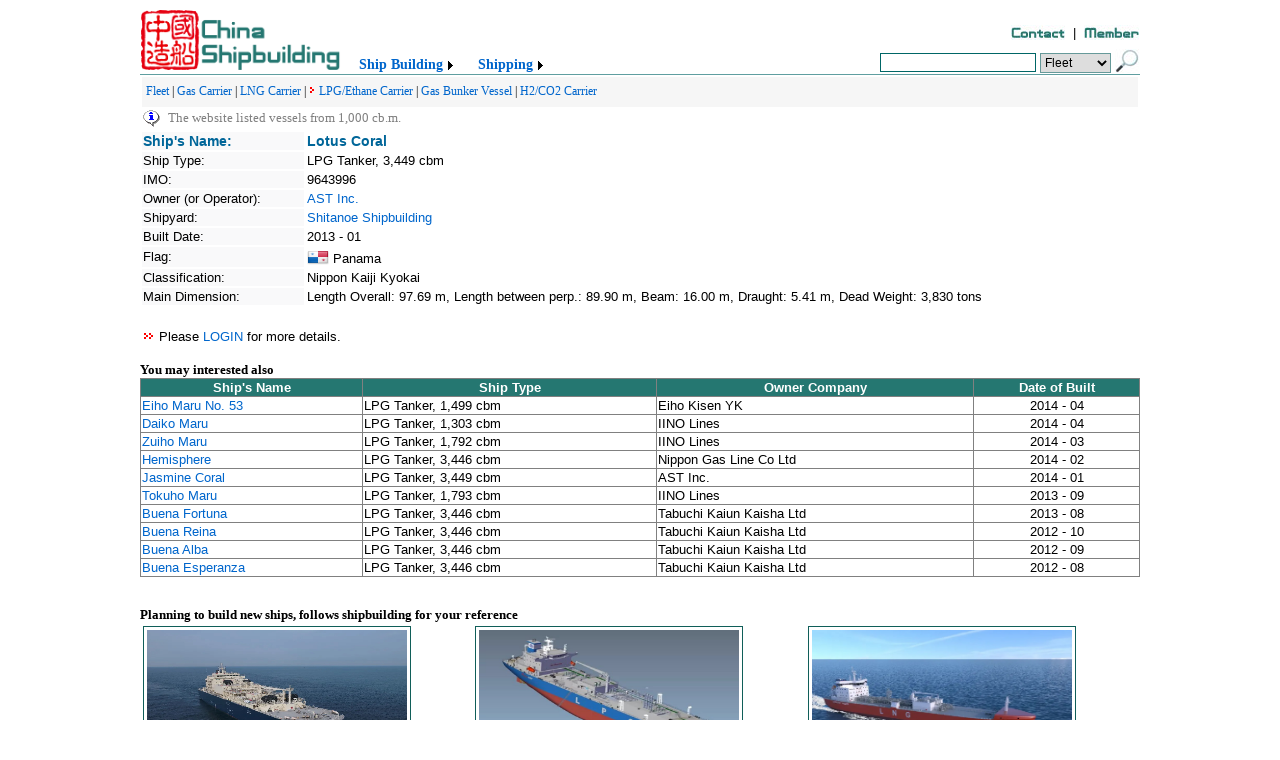

--- FILE ---
content_type: text/html; charset=utf-8
request_url: http://www.chinashipbuilding.cn/ship.aspx?tcPc3fVRZircXUcsjDnUapklujyukkpp4bbCsXatcPc3fVRZianmkhTk8Pl4EN
body_size: 9795
content:


<!DOCTYPE html>

<html>
<head><link href="App_Themes/shipnewbuilding.css" rel="stylesheet" /><link rel="shortcut icon" href="Images/ico_logocsb.ico" /><meta http-equiv="Content-Type" content="text/html; charset=utf-8" /><title>
	China Shipbuilding
</title><style type="text/css">
	.content_hrd_header_mnu_sys_0 { background-color:white;visibility:hidden;display:none;position:absolute;left:0px;top:0px; }
	.content_hrd_header_mnu_sys_1 { color:#277772;font-family:Verdana;font-size:14px;font-weight:bold;text-decoration:none; }
	.content_hrd_header_mnu_sys_2 { color:#277772;font-family:Verdana;font-size:14px;font-weight:bold; }
	.content_hrd_header_mnu_sys_3 {  }
	.content_hrd_header_mnu_sys_4 {  }
	.content_hrd_header_mnu_sys_5 { font-weight:normal; }
	.content_hrd_header_mnu_sys_6 {  }
	.content_hrd_header_mnu_sys_7 { background-color:#F9F9FA;border-color:#CCCCCC;border-width:1px;border-style:Solid;width:220px;padding:2px 5px 2px 5px; }
	.content_hrd_header_mnu_sys_8 {  }
	.content_hrd_header_mnu_sys_9 {  }
	.content_hrd_header_mnu_sys_10 { font-weight:bold; }
	.content_hrd_header_mnu_sys_11 {  }
	.content_hrd_header_mnu_sys_12 { color:#2290C4; }
	.content_hrd_header_mnu_sys_13 { color:#2290C4;text-decoration:none; }
	.content_hrd_header_mnu_sys_14 { text-decoration:underline; }
	.content_hrd_header_mnu_sys_15 { text-decoration:underline; }

</style></head>
<body>
    <form method="post" action="./ship.aspx?tcPc3fVRZircXUcsjDnUapklujyukkpp4bbCsXatcPc3fVRZianmkhTk8Pl4EN" onsubmit="javascript:return WebForm_OnSubmit();" id="frm_body">
<div class="aspNetHidden">
<input type="hidden" name="__EVENTTARGET" id="__EVENTTARGET" value="" />
<input type="hidden" name="__EVENTARGUMENT" id="__EVENTARGUMENT" value="" />
<input type="hidden" name="__VIEWSTATE" id="__VIEWSTATE" value="/[base64]/bm1raFRrOFBsNEVOIj5GbGVldDwvYT4mbmJzcDt8Jm5ic3A7PGEgaHJlZj0iLi4vZmxlZXQuYXNweD9ubWtoVGs4UGw0RU5hY2xwcGtMTDBwNGJnZyI+R2FzIENhcnJpZXI8L2E+Jm5ic3A7fCZuYnNwOzxhIGhyZWY9ImZsZWV0LmFzcHg/[base64]/bm1raFRrOFBsNEVOYWNscHBrTEwwcDRiZ2dhaWlsUFBvdWtrNGJnWCI+R2FzIEJ1bmtlciBWZXNzZWw8L2E+Jm5ic3A7fCZuYnNwOzxhIGhyZWY9ImZsZWV0LmFzcHg/[base64]" />
</div>

<script type="text/javascript">
//<![CDATA[
var theForm = document.forms['frm_body'];
if (!theForm) {
    theForm = document.frm_body;
}
function __doPostBack(eventTarget, eventArgument) {
    if (!theForm.onsubmit || (theForm.onsubmit() != false)) {
        theForm.__EVENTTARGET.value = eventTarget;
        theForm.__EVENTARGUMENT.value = eventArgument;
        theForm.submit();
    }
}
//]]>
</script>


<script src="/WebResource.axd?d=5d5KGRMAyLvBqg6D0Z6Xhj3Bik0iH8Qt5h7ZqLwbqRWMcG_QNGx9uHHYTzhIEQhPxWH_P8u88WPt72kX0&amp;t=635803002500000000" type="text/javascript"></script>


<script src="/WebResource.axd?d=wsSXfPxU0pR3bx8LtRTSeWwlM5o1_18wTmdgIVOqghf6oaN55o_ss-AECzP8Kmu2XBEdGYRZNt3yINMJ0&amp;t=635803002500000000" type="text/javascript"></script>
<script src="/WebResource.axd?d=25u5z1aqr9KKs25flqdEb9yxuySts8xlRJL3hUY9sbgcd6LHxUz5I8_pl-GQT-UZDEameHDMei01y2tfz1G6xWo_SRc1&amp;t=635803002500000000" type="text/javascript"></script>
<script type="text/javascript">
//<![CDATA[
function WebForm_OnSubmit() {
if (typeof(ValidatorOnSubmit) == "function" && ValidatorOnSubmit() == false) return false;
return true;
}
//]]>
</script>

<div class="aspNetHidden">

	<input type="hidden" name="__VIEWSTATEGENERATOR" id="__VIEWSTATEGENERATOR" value="7D492C3B" />
	<input type="hidden" name="__EVENTVALIDATION" id="__EVENTVALIDATION" value="/wEdABPorD04KN2InRJEWvtRvg1jd/SbZzK44Rl/d/[base64]/5lLiyVPBpRxrYQdAMtqVg4QJJRyQi+GU6cDQm1CQALDTNtRO+bJ2sEsk3ioZ/uPnaKio72F57u3LeQC0oJPDSqXdr/pR0J9OBvcYiH/uvvdPHrrM6W+aOT6zNw8MWQaxOVwcDlzELGPmHF3UPx5fIFJdzVWfhf1QoK15SxrZVSig7I=" />
</div>
    <table style="width:1000px; margin:auto; border-spacing:0px; height:800px;">
        <tr>
            <td style="vertical-align:top; font-size:10pt; font-family:Arial">
                
    
<table style="width:1000px; margin:auto; border-spacing:0px;">
    <tr>
        <td rowspan="3" style="width:190px;"><img style="height:60px; width:200px;" alt="China Shipbuilding" src="../Images/Logo.png" /></td>
    </tr>
    <tr>
        <td colspan="4" style="text-align:right; vertical-align:bottom;">
            <!--<input type="image" name="ctl00$content$hrd_header$btn_en" id="content_hrd_header_btn_en" src="images/cn.jpg" alt="中文网站" align="absbottom" />&nbsp;&nbsp;|&nbsp;-->
            <input type="image" name="ctl00$content$hrd_header$btn_contact" id="content_hrd_header_btn_contact" src="Images/contact.jpg" alt="Contact us" align="absbottom" />&nbsp;&nbsp;|&nbsp;
            
            
            <input type="image" name="ctl00$content$hrd_header$btn_logon" id="content_hrd_header_btn_logon" src="Images/logon.jpg" alt="Member Logon" align="absbottom" />
        </td>
    </tr>
    <tr>
        <td>&nbsp;&nbsp;</td>
        <td style="height:25px; vertical-align:bottom; margin:auto;">
            <a href="#content_hrd_header_mnu_sys_SkipLink"><img alt="跳过导航链接" src="/WebResource.axd?d=wUpz4tSUMxbuCAtw1scO9qHAu5_rVyARbjPXyZCVf49Ef0OuvSU748n3zjXt5XVDIdDtoGU0ixhgt8XL0&amp;t=635803002500000000" width="0" height="0" style="border-width:0px;" /></a><table id="content_hrd_header_mnu_sys" class="content_hrd_header_mnu_sys_2" cellpadding="0" cellspacing="0" border="0">
	<tr>
		<td onmouseover="Menu_HoverStatic(this)" onmouseout="Menu_Unhover(this)" onkeyup="Menu_Key(event)" id="content_hrd_header_mnu_sysn0"><table class="content_hrd_header_mnu_sys_4" cellpadding="0" cellspacing="0" border="0" width="100%">
			<tr>
				<td style="white-space:nowrap;"><a class="content_hrd_header_mnu_sys_1 content_hrd_header_mnu_sys_3" href="shipbuilds.aspx">Ship Building</a></td><td style="width:0;"><img src="/WebResource.axd?d=vgcrQMWZY6y_BBOT-eMR5Ty50pIZnp-AGfVBH4GpuJuyk6OfV7U6khWlZUBOkMB4h5Hjgu3iIRpy3ztO7qnsO1hbs241&amp;t=635803002500000000" alt="展开 Ship Building" style="border-style:none;vertical-align:middle;" /></td>
			</tr>
		</table></td><td style="width:10px;"></td><td style="width:10px;"></td><td onmouseover="Menu_HoverStatic(this)" onmouseout="Menu_Unhover(this)" onkeyup="Menu_Key(event)" id="content_hrd_header_mnu_sysn1"><table class="content_hrd_header_mnu_sys_4" cellpadding="0" cellspacing="0" border="0" width="100%">
			<tr>
				<td style="white-space:nowrap;"><a class="content_hrd_header_mnu_sys_1 content_hrd_header_mnu_sys_3" href="fleet.aspx">Shipping</a></td><td style="width:0;"><img src="/WebResource.axd?d=vgcrQMWZY6y_BBOT-eMR5Ty50pIZnp-AGfVBH4GpuJuyk6OfV7U6khWlZUBOkMB4h5Hjgu3iIRpy3ztO7qnsO1hbs241&amp;t=635803002500000000" alt="展开 Shipping" style="border-style:none;vertical-align:middle;" /></td>
			</tr>
		</table></td><td style="width:10px;"></td>
	</tr>
</table><div id="content_hrd_header_mnu_sysn0Items" class="content_hrd_header_mnu_sys_0 content_hrd_header_mnu_sys_7">
	<table border="0" cellpadding="0" cellspacing="0">
		<tr style="height:3px;">
			<td></td>
		</tr><tr onmouseover="Menu_HoverDynamic(this)" onmouseout="Menu_Unhover(this)" onkeyup="Menu_Key(event)" id="content_hrd_header_mnu_sysn2">
			<td><table class="content_hrd_header_mnu_sys_6" cellpadding="0" cellspacing="0" border="0" width="100%">
				<tr>
					<td style="white-space:nowrap;width:100%;"><a class="content_hrd_header_mnu_sys_1 content_hrd_header_mnu_sys_5" href="shipbuilds.aspx?nmkhTk8Pl4ENaclppkLL0p4J">Bulk Carrier</a></td>
				</tr>
			</table></td>
		</tr><tr style="height:3px;">
			<td></td>
		</tr><tr style="height:3px;">
			<td></td>
		</tr><tr onmouseover="Menu_HoverDynamic(this)" onmouseout="Menu_Unhover(this)" onkeyup="Menu_Key(event)" id="content_hrd_header_mnu_sysn3">
			<td><table class="content_hrd_header_mnu_sys_6" cellpadding="0" cellspacing="0" border="0" width="100%">
				<tr>
					<td style="white-space:nowrap;width:100%;"><a class="content_hrd_header_mnu_sys_1 content_hrd_header_mnu_sys_5" href="shipbuilds.aspx?nmkhTk8Pl4ENaclppkLL0p4c">Container</a></td>
				</tr>
			</table></td>
		</tr><tr style="height:3px;">
			<td></td>
		</tr><tr style="height:3px;">
			<td></td>
		</tr><tr onmouseover="Menu_HoverDynamic(this)" onmouseout="Menu_Unhover(this)" onkeyup="Menu_Key(event)" id="content_hrd_header_mnu_sysn4">
			<td><table class="content_hrd_header_mnu_sys_6" cellpadding="0" cellspacing="0" border="0" width="100%">
				<tr>
					<td style="white-space:nowrap;width:100%;"><a class="content_hrd_header_mnu_sys_1 content_hrd_header_mnu_sys_5" href="shipbuilds.aspx?nmkhTk8Pl4ENaclppkLL0p4X">Tanker</a></td>
				</tr>
			</table></td>
		</tr><tr style="height:3px;">
			<td></td>
		</tr><tr style="height:3px;">
			<td></td>
		</tr><tr onmouseover="Menu_HoverDynamic(this)" onmouseout="Menu_Unhover(this)" onkeyup="Menu_Key(event)" id="content_hrd_header_mnu_sysn5">
			<td><table class="content_hrd_header_mnu_sys_6" cellpadding="0" cellspacing="0" border="0" width="100%">
				<tr>
					<td style="white-space:nowrap;width:100%;"><a class="content_hrd_header_mnu_sys_1 content_hrd_header_mnu_sys_5" href="shipbuilds.aspx?nmkhTk8Pl4ENaclppkLL0p4b">Gas Carrier</a></td>
				</tr>
			</table></td>
		</tr><tr style="height:3px;">
			<td></td>
		</tr><tr style="height:3px;">
			<td></td>
		</tr><tr onmouseover="Menu_HoverDynamic(this)" onmouseout="Menu_Unhover(this)" onkeyup="Menu_Key(event)" id="content_hrd_header_mnu_sysn6">
			<td><table class="content_hrd_header_mnu_sys_6" cellpadding="0" cellspacing="0" border="0" width="100%">
				<tr>
					<td style="white-space:nowrap;width:100%;"><a class="content_hrd_header_mnu_sys_1 content_hrd_header_mnu_sys_5" href="shipbuilds.aspx?nmkhTk8Pl4ENaclppkLL0p4F">Offshore & Engineering</a></td>
				</tr>
			</table></td>
		</tr><tr style="height:3px;">
			<td></td>
		</tr><tr style="height:3px;">
			<td></td>
		</tr><tr onmouseover="Menu_HoverDynamic(this)" onmouseout="Menu_Unhover(this)" onkeyup="Menu_Key(event)" id="content_hrd_header_mnu_sysn7">
			<td><table class="content_hrd_header_mnu_sys_6" cellpadding="0" cellspacing="0" border="0" width="100%">
				<tr>
					<td style="white-space:nowrap;width:100%;"><a class="content_hrd_header_mnu_sys_1 content_hrd_header_mnu_sys_5" href="shipbuilds.aspx?nmkhTk8Pl4ENaclppkLL0p4B">Specialist & Others</a></td>
				</tr>
			</table></td>
		</tr><tr style="height:3px;">
			<td></td>
		</tr>
	</table><div class="content_hrd_header_mnu_sys_6 content_hrd_header_mnu_sys_0" id="content_hrd_header_mnu_sysn0ItemsUp" onmouseover="PopOut_Up(this)" onmouseout="PopOut_Stop(this)" style="text-align:center;">
		<img src="/WebResource.axd?d=Lr_OHDJlCpnK7SZEQsMooNon8ImtaCY1u6-tDJWsqXOvEN81XN0rcg97pbjhrSJAGZ9VwGM6g3Tub_V-qbbJBmXtPFI1&amp;t=635803002500000000" alt="向上滚动" />
	</div><div class="content_hrd_header_mnu_sys_6 content_hrd_header_mnu_sys_0" id="content_hrd_header_mnu_sysn0ItemsDn" onmouseover="PopOut_Down(this)" onmouseout="PopOut_Stop(this)" style="text-align:center;">
		<img src="/WebResource.axd?d=fjL9fsEv0iXih-pv4QJNmc1V-AtvaN53_-vtG42qbOGZwRU2WCwpwKtOI55MKxR37NEn7Rk8DFtDD6pPBjJTQsAibxw1&amp;t=635803002500000000" alt="向下滚动" />
	</div>
</div><div id="content_hrd_header_mnu_sysn1Items" class="content_hrd_header_mnu_sys_0 content_hrd_header_mnu_sys_7">
	<table border="0" cellpadding="0" cellspacing="0">
		<tr style="height:3px;">
			<td></td>
		</tr><tr onmouseover="Menu_HoverDynamic(this)" onmouseout="Menu_Unhover(this)" onkeyup="Menu_Key(event)" id="content_hrd_header_mnu_sysn8">
			<td><table class="content_hrd_header_mnu_sys_6" cellpadding="0" cellspacing="0" border="0" width="100%">
				<tr>
					<td style="white-space:nowrap;width:100%;"><a class="content_hrd_header_mnu_sys_1 content_hrd_header_mnu_sys_5" href="fleet.aspx?nmkhTk8Pl4ENaclppkLL0p4Jgg">Bulk Carrier</a></td>
				</tr>
			</table></td>
		</tr><tr style="height:3px;">
			<td></td>
		</tr><tr style="height:3px;">
			<td></td>
		</tr><tr onmouseover="Menu_HoverDynamic(this)" onmouseout="Menu_Unhover(this)" onkeyup="Menu_Key(event)" id="content_hrd_header_mnu_sysn9">
			<td><table class="content_hrd_header_mnu_sys_6" cellpadding="0" cellspacing="0" border="0" width="100%">
				<tr>
					<td style="white-space:nowrap;width:100%;"><a class="content_hrd_header_mnu_sys_1 content_hrd_header_mnu_sys_5" href="fleet.aspx?nmkhTk8Pl4ENaclppkLL0p4cgg">Container</a></td>
				</tr>
			</table></td>
		</tr><tr style="height:3px;">
			<td></td>
		</tr><tr style="height:3px;">
			<td></td>
		</tr><tr onmouseover="Menu_HoverDynamic(this)" onmouseout="Menu_Unhover(this)" onkeyup="Menu_Key(event)" id="content_hrd_header_mnu_sysn10">
			<td><table class="content_hrd_header_mnu_sys_6" cellpadding="0" cellspacing="0" border="0" width="100%">
				<tr>
					<td style="white-space:nowrap;width:100%;"><a class="content_hrd_header_mnu_sys_1 content_hrd_header_mnu_sys_5" href="fleet.aspx?nmkhTk8Pl4ENaclppkLL0p4Xgg">Tanker</a></td>
				</tr>
			</table></td>
		</tr><tr style="height:3px;">
			<td></td>
		</tr><tr style="height:3px;">
			<td></td>
		</tr><tr onmouseover="Menu_HoverDynamic(this)" onmouseout="Menu_Unhover(this)" onkeyup="Menu_Key(event)" id="content_hrd_header_mnu_sysn11">
			<td><table class="content_hrd_header_mnu_sys_6" cellpadding="0" cellspacing="0" border="0" width="100%">
				<tr>
					<td style="white-space:nowrap;width:100%;"><a class="content_hrd_header_mnu_sys_1 content_hrd_header_mnu_sys_5" href="fleet.aspx?nmkhTk8Pl4ENaclppkLL0p4bgg">Gas Carrier</a></td>
				</tr>
			</table></td>
		</tr><tr style="height:3px;">
			<td></td>
		</tr><tr style="height:3px;">
			<td></td>
		</tr><tr onmouseover="Menu_HoverDynamic(this)" onmouseout="Menu_Unhover(this)" onkeyup="Menu_Key(event)" id="content_hrd_header_mnu_sysn12">
			<td><table class="content_hrd_header_mnu_sys_6" cellpadding="0" cellspacing="0" border="0" width="100%">
				<tr>
					<td style="white-space:nowrap;width:100%;"><a class="content_hrd_header_mnu_sys_1 content_hrd_header_mnu_sys_5" href="fleet.aspx?nmkhTk8Pl4ENaclppkLL0p4Fgg">Offshore and Engineering</a></td>
				</tr>
			</table></td>
		</tr><tr style="height:3px;">
			<td></td>
		</tr><tr style="height:3px;">
			<td></td>
		</tr><tr onmouseover="Menu_HoverDynamic(this)" onmouseout="Menu_Unhover(this)" onkeyup="Menu_Key(event)" id="content_hrd_header_mnu_sysn13">
			<td><table class="content_hrd_header_mnu_sys_6" cellpadding="0" cellspacing="0" border="0" width="100%">
				<tr>
					<td style="white-space:nowrap;width:100%;"><a class="content_hrd_header_mnu_sys_1 content_hrd_header_mnu_sys_5" href="fleet.aspx?nmkhTk8Pl4ENaclppkLL0p4Bgg">Specialist & Others</a></td>
				</tr>
			</table></td>
		</tr><tr style="height:3px;">
			<td></td>
		</tr>
	</table><div class="content_hrd_header_mnu_sys_6 content_hrd_header_mnu_sys_0" id="content_hrd_header_mnu_sysn1ItemsUp" onmouseover="PopOut_Up(this)" onmouseout="PopOut_Stop(this)" style="text-align:center;">
		<img src="/WebResource.axd?d=Lr_OHDJlCpnK7SZEQsMooNon8ImtaCY1u6-tDJWsqXOvEN81XN0rcg97pbjhrSJAGZ9VwGM6g3Tub_V-qbbJBmXtPFI1&amp;t=635803002500000000" alt="向上滚动" />
	</div><div class="content_hrd_header_mnu_sys_6 content_hrd_header_mnu_sys_0" id="content_hrd_header_mnu_sysn1ItemsDn" onmouseover="PopOut_Down(this)" onmouseout="PopOut_Stop(this)" style="text-align:center;">
		<img src="/WebResource.axd?d=fjL9fsEv0iXih-pv4QJNmc1V-AtvaN53_-vtG42qbOGZwRU2WCwpwKtOI55MKxR37NEn7Rk8DFtDD6pPBjJTQsAibxw1&amp;t=635803002500000000" alt="向下滚动" />
	</div>
</div><a id="content_hrd_header_mnu_sys_SkipLink"></a>
        </td>
        <td style="text-align:right; vertical-align:bottom;">
            <input name="ctl00$content$hrd_header$txt_search" type="text" maxlength="50" id="content_hrd_header_txt_search" onkeydown="if(event.keyCode==13) {document.all.content_hrd_header_btn_search.focus();document.all.content_hrd_header_btn_search.click();}" style="border-color:#006666;border-width:1px;border-style:solid;width:150px;" />
            <span id="content_hrd_header_ReSearch" style="display:none;"></span>
            <select name="ctl00$content$hrd_header$lstInfotype" id="content_hrd_header_lstInfotype" class="input" style="height:20px;">
	<option value="0">Shipping</option>
	<option selected="selected" value="300">Fleet</option>

</select> 
            <input type="image" name="ctl00$content$hrd_header$btn_search" id="content_hrd_header_btn_search" src="Images/btn_search.jpg" align="absbottom" onclick="javascript:WebForm_DoPostBackWithOptions(new WebForm_PostBackOptions(&quot;ctl00$content$hrd_header$btn_search&quot;, &quot;&quot;, true, &quot;header&quot;, &quot;&quot;, false, false))" />
        </td>
    </tr>
    <tr>
        <td colspan="4" style="height:1px; padding:0px; background-color:cadetblue"></td>
    </tr>
</table>
<table id="content_hrd_header_tb_submenu" align="Center" style="width:1000px;">
	<tr id="content_hrd_header_row_submenu" style="background-color:#F6F6F6;height:30px;">
		<td id="content_hrd_header_cel_submenu" style="font-family:Verdana;font-size:12px;">&nbsp;<a href="../fleet.aspx?nmkhTk8Pl4EN">Fleet</a>&nbsp;|&nbsp;<a href="../fleet.aspx?nmkhTk8Pl4ENaclppkLL0p4bgg">Gas Carrier</a>&nbsp;|&nbsp;<a href="fleet.aspx?nmkhTk8Pl4ENaclppkLL0p4bggaiilPPoukk4bgJ">LNG Carrier</a>&nbsp;|&nbsp;<img src="../images/point_red.png">&nbsp;<a href="fleet.aspx?nmkhTk8Pl4ENaclppkLL0p4bggaiilPPoukk4bgc">LPG/Ethane Carrier</a>&nbsp;|&nbsp;<a href="fleet.aspx?nmkhTk8Pl4ENaclppkLL0p4bggaiilPPoukk4bgX">Gas Bunker Vessel</a>&nbsp;|&nbsp;<a href="fleet.aspx?nmkhTk8Pl4ENaclppkLL0p4bggaiilPPoukk4bgF">H2/CO2 Carrier</a></td>
	</tr><tr id="content_hrd_header_row_message">
		<td id="content_hrd_header_cel_message"><img id="content_hrd_header_img_message" src="images/ico_information.gif" align="absmiddle" />&nbsp;
            <span id="content_hrd_header_lb_message" style="color:Gray;font-family:Verdana;font-size:13px;">The website listed vessels from 1,000 cb.m.</span><input type="hidden" name="ctl00$content$hrd_header$hid_record" id="content_hrd_header_hid_record" value="55783" /><input type="hidden" name="ctl00$content$hrd_header$hid_language" id="content_hrd_header_hid_language" value="2" /></td>
	</tr>
</table>
    <table id="content_tb_ship" style="font-family:Arial;font-size:13px;width:100%;">
	<tr id="content_row_Name" style="color:#006699;font-size:14px;font-weight:bold;">
		<td id="content_cel_name_title" style="background-color:#F9F9FA;width:160px;">Ship's Name:</td><td id="content_cel_name">Lotus Coral</td>
	</tr><tr id="content_row_size">
		<td id="content_cel_size_title" style="background-color:#F9F9FA;">Ship Type:</td><td id="content_cel_size">LPG Tanker, 3,449 cbm</td>
	</tr><tr id="content_row_IMO">
		<td id="content_cel_imo_title" style="background-color:#F9F9FA;">IMO:</td><td id="content_cel_imo">9643996</td>
	</tr><tr id="content_row_owner">
		<td id="content_cel_owner_title" style="background-color:#F9F9FA;">Owner (or Operator):</td><td id="content_cel_owner"><a href="company.aspx?pklujyukkpp4JXBFX">AST Inc.</a></td>
	</tr><tr id="content_row_yard">
		<td id="content_cel_yard_title" style="background-color:#F9F9FA;">Shipyard:</td><td id="content_cel_yard"><a href="shipyard.aspx?pklujyukkpp4BsXbS">Shitanoe Shipbuilding</a></td>
	</tr><tr id="content_row_built">
		<td id="content_cel_built_title" style="background-color:#F9F9FA;">Built Date:</td><td id="content_cel_built">2013 - 01</td>
	</tr><tr id="content_row_flag">
		<td id="content_cel_flag_title" style="background-color:#F9F9FA;">Flag:</td><td id="content_cel_flag"><img src="images/flag_panamax.png" style="height:18px;width:22px;vertical-align:bottom;border:0px">&nbsp;Panama</td>
	</tr><tr id="content_row_class">
		<td id="content_cel_class_title" style="background-color:#F9F9FA;">Classification:</td><td id="content_cel_class">Nippon Kaiji Kyokai</td>
	</tr><tr id="content_row_loa">
		<td id="content_cel_loa_title" style="background-color:#F9F9FA;">Main Dimension:</td><td id="content_cel_loa">Length Overall: 97.69 m, Length between perp.: 89.90 m, Beam: 16.00 m, Draught: 5.41 m, Dead Weight:	3,830 tons</td>
	</tr>
</table>
    <table id="content_tb_login" style="font-family:Arial;font-size:13px;width:100%;">
	<tr id="content_row_login_space">
		<td>&nbsp;</td>
	</tr><tr id="content_row_login">
		<td><img src="Images/point_next.png" />&nbsp;Please <a href="en/login.aspx">LOGIN</a> for more details.</td>
	</tr>
</table>
    
    
    
    
    <!-- 
<br /><br />
<table style="width:100%; border-color: #FF3300; border-width:1px; border-style:dashed; font-family:Verdana; font-size:14px;">
    <tr>
        <td>
            <img id="content_ctl_payment_Image1" src="Images/ico_dollar.gif" align="absbottom" />
            <span id="content_ctl_payment_lb_message" style="font-family:Arial;font-size:14px;">
                This is a payment information, you can buy this information use e-point.
            </span>
        </td>
    </tr>
    <tr>
        <td>&nbsp;</td>
    </tr>
    <tr>
        <td style="font-family:Verdana;">
            <span id="content_ctl_payment_lb_price" style="color:#006699;font-size:15px;font-weight:bold;">Price:</span>&nbsp;
             &nbsp;<span id="content_ctl_payment_lbValue" style="color:#006699;font-size:15px;font-weight:bold;">e-point 2.00</span>
            &nbsp;&nbsp;
            (<span id="content_ctl_payment_lb_account_title">e-point in your account is:</span>&nbsp;
            <span id="content_ctl_payment_lb_account_value">200.00</span>.&nbsp;&nbsp;
            <input type="image" name="ctl00$content$ctl_payment$lnk_add$btnAdd" id="content_ctl_payment_lnk_add_btnAdd" src="Images/ico_addnew.gif" align="absbottom" />&nbsp;<a id="content_ctl_payment_lnk_add_lnkAdd" href="javascript:__doPostBack(&#39;ctl00$content$ctl_payment$lnk_add$lnkAdd&#39;,&#39;&#39;)" style="font-family:Verdana;font-size:13px;">top up</a>)
        </td>
    </tr>
    <tr>
        <td>&nbsp;</td>
    </tr>
    <tr>
        <td>
            <span id="content_ctl_payment_lb_message_buy" style="color:#FF3300;font-family:Arial;font-size:14px;">
                Please note: The information for reference only. Due some information is long time, the website do not guarantee the authenticity of the information. Please save the information in your media after bought, the website storage 3 months only for purchase information.
            </span>
        </td>
    </tr>
    <tr>
        <td style="height:10px;"></td>
    </tr>
    <tr>
        <td colspan="2">
            <input type="submit" name="ctl00$content$ctl_payment$btn_buy" value="Buy it now" onclick="return confirm(&#39;The e-point will detect from your account, confirm to buy this information?&#39;);" id="content_ctl_payment_btn_buy" style="color:White;background-color:#336699;border-width:1px;border-style:Solid;font-family:Verdana;font-weight:bold;" />
            <input type="hidden" name="ctl00$content$ctl_payment$hid_LLPP" id="content_ctl_payment_hid_LLPP" value="0" />
            <input type="hidden" name="ctl00$content$ctl_payment$hid_LLOO" id="content_ctl_payment_hid_LLOO" value="0" />
            <input type="hidden" name="ctl00$content$ctl_payment$hid_LLMM" id="content_ctl_payment_hid_LLMM" value="0" />
            <input type="hidden" name="ctl00$content$ctl_payment$hid_LLNN" id="content_ctl_payment_hid_LLNN" value="0" />
            <input type="hidden" name="ctl00$content$ctl_payment$hid_LLLN" id="content_ctl_payment_hid_LLLN" value="0" />
            <input type="hidden" name="ctl00$content$ctl_payment$hid_INTT" id="content_ctl_payment_hid_INTT" value="0" />
        </td>
    </tr>
    <tr>
        <td style="height:10px;"></td>
    </tr>
</table>
<br /> -->
    <!-- sister table -->
    <div id="content_panel_sister">
	
        <br />
        <span id="content_lab_sister" style="font-family:verdana;font-size:13px;font-weight:bold;">You may interested also</span>
        <table id="content_tb_sister" rules="all" border="1" style="font-family:Arial;font-size:13px;width:100%;">
		<tr align="center" style="color:White;background-color:#257771;font-weight:bold;">
			<td id="content_cel_sisname">Ship's Name</td><td id="content_cel_sistype">Ship Type</td><td id="content_cel_sisowner">Owner Company</td><td id="content_cel_sisbuilt">Date of Built</td>
		</tr><tr>
			<td align="left"><a href="ship.aspx?pklujyukkpp4bBJCsanmkhTk8Pl4EN">Eiho Maru No. 53</a></td><td align="left">LPG Tanker, 1,499 cbm</td><td align="left">Eiho Kisen YK</td><td align="center">2014 - 04</td>
		</tr><tr>
			<td align="left"><a href="ship.aspx?pklujyukkpp4bBgCCanmkhTk8Pl4EN">Daiko Maru</a></td><td align="left">LPG Tanker, 1,303 cbm</td><td align="left">IINO Lines</td><td align="center">2014 - 04</td>
		</tr><tr>
			<td align="left"><a href="ship.aspx?pklujyukkpp4bBgFganmkhTk8Pl4EN">Zuiho Maru</a></td><td align="left">LPG Tanker, 1,792 cbm</td><td align="left">IINO Lines</td><td align="center">2014 - 03</td>
		</tr><tr>
			<td align="left"><a href="ship.aspx?pklujyukkpp4bbssJanmkhTk8Pl4EN">Hemisphere</a></td><td align="left">LPG Tanker, 3,446 cbm</td><td align="left">Nippon Gas Line Co Ltd</td><td align="center">2014 - 02</td>
		</tr><tr>
			<td align="left"><a href="ship.aspx?pklujyukkpp4bbCScanmkhTk8Pl4EN">Jasmine Coral</a></td><td align="left">LPG Tanker, 3,449 cbm</td><td align="left">AST Inc.</td><td align="center">2014 - 01</td>
		</tr><tr>
			<td align="left"><a href="ship.aspx?pklujyukkpp4bBgXSanmkhTk8Pl4EN">Tokuho Maru</a></td><td align="left">LPG Tanker, 1,793 cbm</td><td align="left">IINO Lines</td><td align="center">2013 - 09</td>
		</tr><tr>
			<td align="left"><a href="ship.aspx?pklujyukkpp4bbssFanmkhTk8Pl4EN">Buena Fortuna</a></td><td align="left">LPG Tanker, 3,446 cbm</td><td align="left">Tabuchi Kaiun Kaisha Ltd</td><td align="center">2013 - 08</td>
		</tr><tr>
			<td align="left"><a href="ship.aspx?pklujyukkpp4bbsSBanmkhTk8Pl4EN">Buena Reina</a></td><td align="left">LPG Tanker, 3,446 cbm</td><td align="left">Tabuchi Kaiun Kaisha Ltd</td><td align="center">2012 - 10</td>
		</tr><tr>
			<td align="left"><a href="ship.aspx?pklujyukkpp4bbSgganmkhTk8Pl4EN">Buena Alba</a></td><td align="left">LPG Tanker, 3,446 cbm</td><td align="left">Tabuchi Kaiun Kaisha Ltd</td><td align="center">2012 - 09</td>
		</tr><tr>
			<td align="left"><a href="ship.aspx?pklujyukkpp4bbsSbanmkhTk8Pl4EN">Buena Esperanza</a></td><td align="left">LPG Tanker, 3,446 cbm</td><td align="left">Tabuchi Kaiun Kaisha Ltd</td><td align="center">2012 - 08</td>
		</tr>
	</table> 
    
</div>
    <br /><br />
    <span id="content_lb_shipbuild" style="font-family:verdana;font-size:13px;font-weight:bold;">Planning to build new ships, follows shipbuilding for your reference</span>
    <table id="content_tb_shipbuild" style="width:100%;">
	<tr>
		<td valign="top" style="width:33%;"><table style="border-color:LightSeaGreen;border-width:1px;border-style:Groove;font-family:Verdana;height:140px;width:260px;">
			<tr>
				<td valign="top"><a href="shipbuild.aspx?pklujyukkpp4FCscanmkhTk8Pl4EN"><img width="260" height="140" src="../InfoUploads/IMG18KLNGBUNKERHD20200920.jpg" border="0"></a></td>
			</tr><tr>
				<td valign="top" style="font-size:12px;font-weight:bold;"><a href="shipbuild.aspx?pklujyukkpp4FCscanmkhTk8Pl4EN">LNG Bunker Vessel</a></td>
			</tr>
		</table></td><td valign="top" style="width:33%;"><table style="border-color:LightSeaGreen;border-width:1px;border-style:Groove;font-family:Verdana;height:140px;width:260px;">
			<tr>
				<td valign="top"><a href="shipbuild.aspx?pklujyukkpp4XSXSanmkhTk8Pl4EN"><img width="260" height="140" src="../InfoUploads/IMG40KLPGJN20200813.jpg" border="0"></a></td>
			</tr><tr>
				<td valign="top" style="font-size:12px;font-weight:bold;"><a href="shipbuild.aspx?pklujyukkpp4XSXSanmkhTk8Pl4EN">40,000 m³ LPG Carrier (LPG Fuelled)</a></td>
			</tr>
		</table></td><td valign="top" style="width:33%;"><table style="border-color:LightSeaGreen;border-width:1px;border-style:Groove;font-family:Verdana;height:140px;width:260px;">
			<tr>
				<td valign="top"><a href="shipbuild.aspx?pklujyukkpp4FCcSanmkhTk8Pl4EN"><img width="260" height="140" src="../InfoUploads/IMG30KLNGDFJN20101017.jpg" border="0"></a></td>
			</tr><tr>
				<td valign="top" style="font-size:12px;font-weight:bold;"><a href="shipbuild.aspx?pklujyukkpp4FCcSanmkhTk8Pl4EN">30,000 m³ LNG Carrier (LNG Fuelled)</a></td>
			</tr>
		</table></td>
	</tr><tr style="height:10px;">

	</tr><tr>
		<td valign="top" style="width:33%;"><table style="border-color:LightSeaGreen;border-width:1px;border-style:Groove;font-family:Verdana;height:140px;width:260px;">
			<tr>
				<td valign="top"><a href="shipbuild.aspx?pklujyukkpp4csCganmkhTk8Pl4EN"><img width="260" height="140" src="../InfoUploads/LOGO2022010922KLEGCJN.jpg" border="0"></a></td>
			</tr><tr>
				<td valign="top" style="font-size:12px;font-weight:bold;"><a href="shipbuild.aspx?pklujyukkpp4csCganmkhTk8Pl4EN">Handysize Gas Carrier</a></td>
			</tr>
		</table></td><td valign="top" style="width:33%;"><table style="border-color:LightSeaGreen;border-width:1px;border-style:Groove;font-family:Verdana;height:140px;width:260px;">
			<tr>
				<td valign="top"><a href="shipbuild.aspx?pklujyukkpp4csCJanmkhTk8Pl4EN"><img width="260" height="140" src="../InfoUploads/IMG20200804JN86KVLGCPANDA.jpg" border="0"></a></td>
			</tr><tr>
				<td valign="top" style="font-size:12px;font-weight:bold;"><a href="shipbuild.aspx?pklujyukkpp4csCJanmkhTk8Pl4EN">Very Large LPG Carrier (VLGC)</a></td>
			</tr>
		</table></td><td valign="top" style="width:33%;"><table style="border-color:LightSeaGreen;border-width:1px;border-style:Groove;font-family:Verdana;height:140px;width:260px;">
			<tr>
				<td valign="top"><a href="shipbuild.aspx?pklujyukkpp4csCcanmkhTk8Pl4EN"><img width="260" height="140" src="../InfoUploads/IMG20220516174LNGHD.png" border="0"></a></td>
			</tr><tr>
				<td valign="top" style="font-size:12px;font-weight:bold;"><a href="shipbuild.aspx?pklujyukkpp4csCcanmkhTk8Pl4EN">Large LNG Carrier</a></td>
			</tr>
		</table></td>
	</tr><tr style="height:10px;">

	</tr>
</table>

            </td>
        </tr>
        <tr>
            <td>&nbsp;</td>
        </tr>
        <tr>
            <td style="height:30px; background-color:#224291; text-align:center;">
                <span id="lb_byd" style="color:White;font-family:Verdana;font-size:13px;font-weight:bold;">China Shipbuilding, 2014</span>
            </td>
        </tr>
    </table>
    
<script type="text/javascript">
//<![CDATA[
var Page_Validators =  new Array(document.getElementById("content_hrd_header_ReSearch"));
//]]>
</script>

<script type="text/javascript">
//<![CDATA[
var content_hrd_header_ReSearch = document.all ? document.all["content_hrd_header_ReSearch"] : document.getElementById("content_hrd_header_ReSearch");
content_hrd_header_ReSearch.controltovalidate = "content_hrd_header_txt_search";
content_hrd_header_ReSearch.display = "Dynamic";
content_hrd_header_ReSearch.validationGroup = "header";
content_hrd_header_ReSearch.evaluationfunction = "RequiredFieldValidatorEvaluateIsValid";
content_hrd_header_ReSearch.initialvalue = "";
//]]>
</script>


<script type="text/javascript">
//<![CDATA[
var content_hrd_header_mnu_sys_Data = new Object();
content_hrd_header_mnu_sys_Data.disappearAfter = 800;
content_hrd_header_mnu_sys_Data.horizontalOffset = 0;
content_hrd_header_mnu_sys_Data.verticalOffset = 2;
content_hrd_header_mnu_sys_Data.hoverClass = 'content_hrd_header_mnu_sys_15';
content_hrd_header_mnu_sys_Data.hoverHyperLinkClass = 'content_hrd_header_mnu_sys_14';
content_hrd_header_mnu_sys_Data.staticHoverClass = 'content_hrd_header_mnu_sys_13';
content_hrd_header_mnu_sys_Data.staticHoverHyperLinkClass = 'content_hrd_header_mnu_sys_12';

var Page_ValidationActive = false;
if (typeof(ValidatorOnLoad) == "function") {
    ValidatorOnLoad();
}

function ValidatorOnSubmit() {
    if (Page_ValidationActive) {
        return ValidatorCommonOnSubmit();
    }
    else {
        return true;
    }
}
        //]]>
</script>
</form>
</body>
</html>

--- FILE ---
content_type: text/css
request_url: http://www.chinashipbuilding.cn/App_Themes/shipnewbuilding.css
body_size: 673
content:
A:link,A:active,A:visited{TEXT-DECORATION:none ;Color:#0066cc}
A:hover{TEXT-DECORATION: underline;Color:#4455aa}
.body
{
    FONT-WEIGHT: normal;
    FONT-SIZE: 12px;
    FONT-FAMILY: arial;
    TEXT-DECORATION: none;
    text-align: justify;
}
.table
{
    FONT-WEIGHT: normal;
    FONT-SIZE: 12px;
    FONT-FAMILY: arial;
    TEXT-DECORATION: none;
    text-align: justify;
    border-color: #A9BFD6;
    border-style:solid;
    border-width:1px;
}
.tableheader
{
	background-color: #E6E6FA;
	height: 20px;
}
.topmenu
{
	font-size:12px;
	font-weight:normal;
    font-family:Arial;
    text-decoration:none;
    vertical-align:bottom;
}
.topmenu A:link
{
	color:#000000;
}
.topmenu A:visited
{
	color:#000000;
}

.menuleft
{
	font-size:12px;
	font-weight:normal;
    font-family:verdana;
    text-decoration:none;
}
.menuleft A:link
{
	color:#000000;
}
.menuleft A:visited
{
	color:#000000;
}
.menuitem
{
	font-family:Arial;
	font-weight:normal;
	font-size:12px;
	text-decoration:none;
}
.menuitem A:link
{
    COLOR: #006699;
    TEXT-DECORATION: none;
}
.menuitem A:visited
{
    COLOR: #006699;
    TEXT-DECORATION: none;
}
.menuitem A:hover
{
    COLOR: #cc0000;
    TEXT-DECORATION: none;
}

.input
{
    BORDER-RIGHT: #669999 1px solid;
    BORDER-TOP: #669999 1px solid;
    FONT-SIZE: 12px;
    BORDER-LEFT: #669999 1px solid;
    COLOR: #000000;
    BORDER-BOTTOM: #669999 1px solid;
    FONT-FAMILY: Verdana, Arial, Helvetica, sans-serif;
}